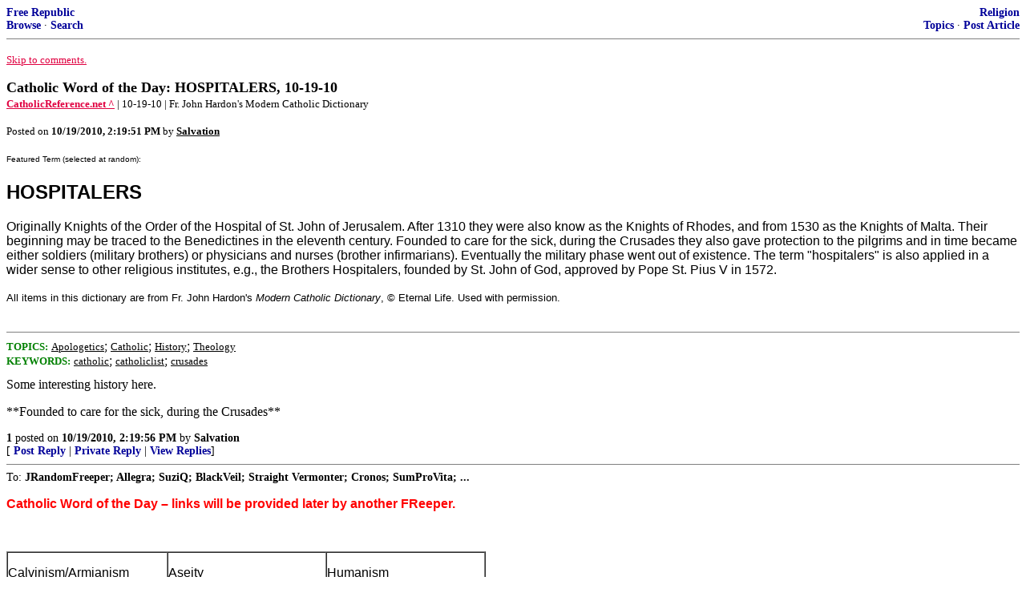

--- FILE ---
content_type: text/html; charset=utf-8
request_url: https://freerepublic.com/focus/f-religion/2610318/posts?page=3
body_size: 4039
content:
<!DOCTYPE html>
<html lang="en">
<head>
    <meta charset="utf-8">
    <title>Catholic Word of the Day: HOSPITALERS, 10-19-10</title>
    <link rel="stylesheet" href="/l/common.css">
    <style>
      body {
    color: black;
    background: white;
}

a {
    color: #e00040;
}

a :visited {
    color: #336699;
}

a :active {
    color: #000099;
}

div.a2 {
    font-size: 85%;
}
div.a2 a {
    text-decoration: none;
    font-weight: bold;
    color: black;
}
div.b2 {
    margin: 0.75em 0px;
}
div.n2 {
    font-size: 85%;
}
div.n2 a {
    text-decoration: none;
    font-weight: bold;
    color: #009;
}


body { background-color: white }
    </style>
    <script src="/l/common.js"></script>
    <link rel="shortcut icon" href="/l/favicon.ico" type="image/x-icon">
    <link rel="search" href="/focus/search" title="Search Free Republic">
    <script type="text/javascript">NG_AddEvent(window, 'load', NG_Localize);</script>
  </head>
  <body>
    



<div class="n2" style="margin-bottom: 0px">
<table width="100%" cellspacing="0" cellpadding="0" border="0">
<tr valign="bottom">
<td width="33%">
<a target="_self" href="/home.htm">Free Republic</a><br />
<a target="_self" href="/tag/*/index">Browse</a>
  &middot; <a target="_self" href="/focus/search">Search</a></td>
<td align="center" width="34%">
</td>
<td align="right" width="33%">
<a target="_self" href="/tag/religion-forum/index">Religion</a><br />
<a target="_self" href="/focus/f-religion/topics">Topics</a>
  &middot; <a target="_self" href="/perl/post_article">Post Article</a></td>
</tr>
</table>
</div>
<hr noshade="noshade" size="1" />



<p><a target="_self" href="#comment"><font size="-1">Skip to comments.</font></a></p>


<a id="top" target="_self" href="posts" style="text-decoration: none"><font color="black" size="+1"><b>Catholic Word of the Day: HOSPITALERS, 10-19-10</b></font></a><br />

<small>
<b><a href="http://www.catholicreference.net/" target="_blank">CatholicReference.net ^</a>
</b>
 | 10-19-10
 | Fr. John Hardon's Modern Catholic Dictionary
</small><br />

<p><small>Posted on <b><span class="date">10/19/2010 7:19:51 AM PDT</span></b> by <a href="/~salvation/" title="Since 2000-12-19"><font color="black"><b>Salvation</b></font></a></small></p>


<p><div><font face="Arial"><p><font size="1">Featured Term (selected at random):</font><h2>HOSPITALERS</h2>
   <div id="definition">
    <p>Originally Knights of the Order of the Hospital of St. John of Jerusalem. After 1310 they were also know as the Knights of Rhodes, and from 1530 as the Knights of Malta. Their beginning may be traced to the Benedictines in the eleventh century. Founded to care for the sick, during the Crusades they also gave protection to the pilgrims and in time became either soldiers (military brothers) or physicians and nurses (brother infirmarians). Eventually the military phase went out of existence. The term &quot;hospitalers&quot; is also applied in a wider sense to other religious institutes, e.g., the Brothers Hospitalers, founded by St. John of God, approved by Pope St. Pius V in 1572. <p>
   </div>
   <div class="credits"><font size="2">All items in this dictionary are from Fr. John Hardon&#39;s <em>Modern Catholic Dictionary</em>, &copy; Eternal Life. Used with permission.</font></div></font></div><br clear="all" /></p>


<hr noshade="1" size="1" />

<font size="-1" color="green"><b>TOPICS:</b></font> <a href="/tag/apologetics-religion/index"><font size="-1" color="black">Apologetics</font></a>; <a href="/tag/catholic-religion/index"><font size="-1" color="black">Catholic</font></a>; <a href="/tag/history-religion/index"><font size="-1" color="black">History</font></a>; <a href="/tag/theology-religion/index"><font size="-1" color="black">Theology</font></a><br />
<font size="-1" color="green"><b>KEYWORDS:</b></font> <a href="/tag/catholic/index"><font size="-1" color="black">catholic</font></a>; <a href="/tag/catholiclist/index"><font size="-1" color="black">catholiclist</font></a>; <a href="/tag/crusades/index"><font size="-1" color="black">crusades</font></a>




<a name="comment"></a>



<a name="1"></a>
<div class="b2">
    Some interesting history here. <p>**Founded to care for the sick, during the Crusades**
<br clear="all"></div>
<div class="a2"><a target="_self" href="posts?page=1#1">1</a>
posted on <b><span class="date">10/19/2010 7:19:56 AM PDT</span></b>
by <a href="/~salvation/" title="Since 2000-12-19">Salvation</a>
</div>

<div class="n2">[
<a target="_self" href="reply?c=1">Post Reply</a>
 | <a target="_self" href="/perl/mail-compose?refid=2610318.1;reftype=comment">Private Reply</a>
 | <a target="_self" href="replies?c=1">View Replies</a>]</div>

<hr size="1" noshade="noshade" /><a name="2"></a>
<div class="a2">To: <b>JRandomFreeper; Allegra; SuziQ; BlackVeil; Straight Vermonter; Cronos; SumProVita; ...</b></div>
<div class="b2">
    <div><font face="Arial"><p class="MsoNormal"><b><span><font color="#ff0000">Catholic Word of the Day &#150; links will be provided later by another FReeper.</font></span></b><p class="MsoNormal"><b><span>&nbsp;</span></b><table border="1" cellpadding="0" cellspacing="0" class="MsoTableGrid">
    <tbody>
     <tr>
      <td valign="top" width="198">
       <p class="MsoNormal"><span>Calvinism/Armianism</span></td>
      <td valign="top" width="196">
       <p class="MsoNormal"><span>Aseity</span></td>
      <td valign="top" width="196">
       <p class="MsoNormal"><span>Humanism</span></td>
     </tr>
     <tr>
      <td valign="top" width="198">
       <p class="MsoNormal"><span>Murder</span></td>
      <td valign="top" width="196">
       <p class="MsoNormal"><span>Luna</span></td>
      <td valign="top" width="196">
       <p class="MsoNormal"><span>Meta-Ousiosis</span></td>
     </tr>
     <tr>
      <td valign="top" width="198">
       <p class="MsoNormal"><span>Renunciation</span></td>
      <td valign="top" width="196">
       <p class="MsoNormal"><span>I.</span><span> H. S.</span></td>
      <td valign="top" width="196">
       <p class="MsoNormal"><span>Peace of the Church</span></td>
     </tr>
     <tr>
      <td valign="top" width="198">
       <p class="MsoNormal"><span>Bilocation</span></td>
      <td valign="top" width="196">
       <p class="MsoNormal"><span>Marriage Bond</span></td>
      <td valign="top" width="196">
       <p class="MsoNormal"><span>Epikeia</span></td>
     </tr>
     <tr>
      <td valign="top" width="198">
       <p class="MsoNormal"><span>Scapular Medal</span></td>
      <td valign="top" width="196">
       <p class="MsoNormal"><span>Clandestinity</span></td>
      <td valign="top" width="196">
       <p class="MsoNormal"><span>Donatism</span></td>
     </tr>
     <tr>
      <td valign="top" width="198">
       <p class="MsoNormal"><span>Sign</span></td>
      <td valign="top" width="196">
       <p class="MsoNormal"><span>Altar Bread</span></td>
      <td valign="top" width="196">
       <p class="MsoNormal"><span>Curse</span></td>
     </tr>
     <tr>
      <td valign="top" width="198">
       <p class="MsoNormal"><span>Chrismation</span></td>
      <td valign="top" width="196">
       <p class="MsoNormal"><span>Religious</span><span> State</span><span></span></td>
      <td valign="top" width="196">
       <p class="MsoNormal"><span>Clerics of the Pontifical Chapel</span></td>
     </tr>
     <tr>
      <td valign="top" width="198">
       <p class="MsoNormal"><span>Nehemiah</span></td>
      <td valign="top" width="196">
       <p class="MsoNormal"><span>Age of Discretion</span></td>
      <td valign="top" width="196">
       <p class="MsoNormal"><span>Formal Cause</span></td>
     </tr>
     <tr>
      <td valign="top" width="198">
       <p class="MsoNormal"><span>Monarchianism</span></td>
      <td valign="top" width="196">
       <p class="MsoNormal"><span>Longinus</span></td>
      <td valign="top" width="196">
       <p class="MsoNormal"><span>Giants</span></td>
     </tr>
     <tr>
      <td valign="top" width="198">
       <p class="MsoNormal"><span>Born Again</span></td>
      <td valign="top" width="196">
       <p class="MsoNormal"><span>Christians in Israel</span></td>
      <td valign="top" width="196">
       <p class="MsoNormal"><span>Liturgy of the Hours</span></td>
     </tr>
     <tr>
      <td valign="top" width="198">
       <p class="MsoNormal"><span>Chantry Schools</span></td>
      <td valign="top" width="196">
       <p class="MsoNormal"><span>Allegorical Sense</span></td>
      <td valign="top" width="196">
       <p class="MsoNormal"><span>Ruthenian Rite</span></td>
     </tr>
     <tr>
      <td valign="top" width="198">
       <p class="MsoNormal"><span>Sarum Rite</span></td>
      <td valign="top" width="196">
       <p class="MsoNormal"><span>Gorgias</span></td>
      <td valign="top" width="196">
       <p class="MsoNormal"><span>Aureole</span></td>
     </tr>
     <tr>
      <td valign="top" width="198">
       <p class="MsoNormal"><span>Hospitalers</span></td>
      <td valign="top" width="196">
       <p class="MsoNormal"><span>&nbsp;</span></td>
      <td valign="top" width="196">
       <p class="MsoNormal"><span>&nbsp;</span></td>
     </tr>
    </tbody>
   </table>
   <p><b><span><font color="#ff0000">Catholic Word of the Day Ping!</font></span></b><p><b><span><font color="#ff0000">If you aren&#146;t on this Catholic Word of the Day Ping list and would like to be, please send me a FReepmail.</font></span></b></font></div>
<br clear="all"></div>
<div class="a2"><a target="_self" href="posts?page=2#2">2</a>
posted on <b><span class="date">10/19/2010 7:21:20 AM PDT</span></b>
by <a href="/~salvation/" title="Since 2000-12-19">Salvation</a>
(&quot;With God all things are possible.&quot;  Matthew 19:26)
</div>

<div class="n2">[
<a target="_self" href="reply?c=2">Post Reply</a>
 | <a target="_self" href="/perl/mail-compose?refid=2610318.2;reftype=comment">Private Reply</a>
 | <a target="_self" href="#1">To 1</a>
 | <a target="_self" href="replies?c=2">View Replies</a>]</div>

<hr size="1" noshade="noshade" /><a name="3"></a>
<div class="a2">To: <b>Salvation</b></div>
<div class="b2">
    <p>They are very active in our parish. They also fund a large and well staffed hospital in Haiti (which survived the earthquake unscathed - it&#8217;s in the north, on the road to Cap-Haitien).</p>

<br clear="all"></div>
<div class="a2"><a target="_self" href="posts?page=3#3">3</a>
posted on <b><span class="date">10/19/2010 8:22:14 AM PDT</span></b>
by <a href="/~anamericanmother/" title="Since 2002-03-10">AnAmericanMother</a>
(Ministrix of ye Chasse, TTGC Ladies' Auxiliary (recess appointment))
</div>

<div class="n2">[
<a target="_self" href="reply?c=3">Post Reply</a>
 | <a target="_self" href="/perl/mail-compose?refid=2610318.3;reftype=comment">Private Reply</a>
 | <a target="_self" href="#2">To 2</a>
 | <a target="_self" href="replies?c=3">View Replies</a>]</div>

<hr size="1" noshade="noshade" /><a name="4"></a>
<div class="a2">To: <b>All</b></div>
<div class="b2">
    <table background="http://www.wayoftears.com/images/SimpleCross5.jpg" border="1" cellpadding="5" cellspacing="0">
  <tbody>
   <tr>
    <td>
     <p><a href="http://www.freerepublic.com/focus/f-religion/2584064/posts">Calvinism/Arianism</a></td>
    <td>
     <p><a href="http://www.freerepublic.com/focus/f-religion/2584555/posts">Aseity</a></td>
    <td>
     <p><a href="http://www.freerepublic.com/focus/f-religion/2585309/posts">Humanism</a></td>
   </tr>
   <tr>
    <td>
     <p><a href="http://www.freerepublic.com/focus/f-religion/2586042/posts">Murder</a></td>
    <td>
     <p><a href="http://www.freerepublic.com/focus/f-religion/2586699/posts">Luna</a></td>
    <td>
     <p><a href="http://www.freerepublic.com/focus/f-religion/2587426/posts">Meta-Ousiosis</a></td>
   </tr>
   <tr>
    <td>
     <p><a href="http://www.freerepublic.com/focus/f-religion/2588282/posts">Renunciation</a></td>
    <td>
     <p><a href="http://www.freerepublic.com/focus/f-religion/2588932/posts">I.H.S</a></td>
    <td>
     <p><a href="http://www.freerepublic.com/focus/f-religion/2589898/posts">Peace of the Church</a></td>
   </tr>
   <tr>
    <td>
     <p><a href="http://www.freerepublic.com/focus/f-religion/2590321/posts">Bilocation</a></td>
    <td>
     <p><a href="http://www.freerepublic.com/focus/f-religion/2591111/posts">Marriage Bond</a></td>
    <td>
     <p><a href="http://www.freerepublic.com/focus/f-religion/2592800/posts">Epikeia</a></td>
   </tr>
   <tr>
    <td>
     <p><a href="http://www.freerepublic.com/focus/f-religion/2593485/posts">Scapular Medal</a></td>
    <td>
     <p><a href="http://www.freerepublic.com/focus/f-religion/2594246/posts">Clandestinity</a></td>
    <td>
     <p><a href="http://www.freerepublic.com/focus/f-religion/2595233/posts">Donatism</a></td>
   </tr>
   <tr>
    <td>
     <p><a href="http://www.freerepublic.com/focus/f-religion/2595553/posts">Sign</a></td>
    <td>
     <p><a href="http://www.freerepublic.com/focus/f-religion/2596204/posts">Altar Bread</a></td>
    <td>
     <p><a href="http://www.freerepublic.com/focus/f-religion/2597069/posts">Curse</a></td>
   </tr>
   <tr>
    <td>
     <p><a href="http://www.freerepublic.com/focus/f-religion/2597735/posts">Chrismation</a></td>
    <td>
     <p><a href="http://www.freerepublic.com/focus/f-religion/2598472/posts">Religious State</a></td>
    <td>
     <p><a href="http://www.freerepublic.com/focus/f-religion/2599107/posts">Clerics of the&nbsp;Pontifical Chapel</a></td>
   </tr>
   <tr>
    <td>
     <p><a href="9-30-10">Nehemiah</a></td>
    <td>
     <p><a href="http://www.freerepublic.com/focus/f-religion/2600290/posts">Age of Reason</a><br />
    </td>
    <td>
     <p><a href="http://www.freerepublic.com/focus/f-religion/2601286/posts">Formal Cause</a></td>
   </tr>
   <tr>
    <td>
     <p><a href="http://www.freerepublic.com/focus/f-religion/2601891/posts">Monarchianism</a></td>
    <td>
     <p><a href="http://www.freerepublic.com/focus/f-religion/2602638/posts">Longinus</a></td>
    <td>
     <p><a href="http://www.freerepublic.com/focus/f-religion/2603211/posts">Giants</a></td>
   </tr>
   <tr>
    <td>
     <p><a href="http://www.freerepublic.com/focus/f-religion/2603917/posts">Born Again</a></td>
    <td>
     <p><a href="http://www.freerepublic.com/focus/f-religion/2604561/posts">Christians in Israel</a></td>
    <td>
     <p><a href="http://www.freerepublic.com/focus/f-religion/2605348/posts">Liturgy of the Hours<br /></a></td>
   </tr>
   <tr>
    <td>
     <p><a href="http://www.freerepublic.com/focus/f-religion/2605999/posts">Chantry Schools</a></td>
    <td>
     <p><a href="http://www.freerepublic.com/focus/f-religion/2606801/posts">Allegorical Sense</a></td>
    <td>
     <p><a href="http://www.freerepublic.com/focus/f-religion/2607415/posts">Ruthenian Rite</a></td>
   </tr>
   <tr>
    <td>
     <p><a href="http://www.freerepublic.com/focus/f-religion/2608091/posts">Sarum Rite</a></td>
    <td>
     <p><a href="http://www.freerepublic.com/focus/f-religion/2608842/posts">Gorgias</a></td>
    <td>
     <p><a href="http://www.freerepublic.com/focus/f-religion/2609702/posts">Aureole</a></td>
   </tr>
   <tr>
    <td>
     <p><a href="http://www.freerepublic.com/focus/f-religion/2610318/posts">Hospitaliers</a></td>
    <td>
    </td>
    <td>
     <br />
    </td>
   </tr>
  </tbody>
 </table>
 <br /> Links to older<a href="http://stjohnvianneyvt.org/wordoftheday.php"> &quot;Word of the Day&quot; threads</a>.<br />
<br clear="all"></div>
<div class="a2"><a target="_self" href="posts?page=4#4">4</a>
posted on <b><span class="date">10/19/2010 8:26:23 AM PDT</span></b>
by <a href="/~straightvermonter/" title="Since 2000-10-25">Straight Vermonter</a>
(Posting from deep behind the Maple Curtain)
</div>

<div class="n2">[
<a target="_self" href="reply?c=4">Post Reply</a>
 | <a target="_self" href="/perl/mail-compose?refid=2610318.4;reftype=comment">Private Reply</a>
 | <a target="_self" href="#2">To 2</a>
 | <a target="_self" href="replies?c=4">View Replies</a>]</div>

<hr size="1" noshade="noshade" /><a name="5"></a>
<div class="a2">To: <b>AnAmericanMother</b></div>
<div class="b2">
    <p>That&#8217;s amazing with that huge Haiti earthquake! But then God does amazing things, huh?</p>

<br clear="all"></div>
<div class="a2"><a target="_self" href="posts?page=5#5">5</a>
posted on <b><span class="date">10/19/2010 4:56:12 PM PDT</span></b>
by <a href="/~salvation/" title="Since 2000-12-19">Salvation</a>
(&quot;With God all things are possible.&quot;  Matthew 19:26)
</div>

<div class="n2">[
<a target="_self" href="reply?c=5">Post Reply</a>
 | <a target="_self" href="/perl/mail-compose?refid=2610318.5;reftype=comment">Private Reply</a>
 | <a target="_self" href="#3">To 3</a>
 | <a target="_self" href="replies?c=5">View Replies</a>]</div>


<p>

<p class="disclaimer"><font size="-2">
    <strong>Disclaimer:</strong>
    Opinions posted on Free Republic are those of the individual
    posters and do not necessarily represent the opinion of Free Republic or its
    management. All materials posted herein are protected by copyright law and the
    exemption for fair use of copyrighted works.
</font></p>

<div class="n2" style="margin-bottom: 0px">
<table width="100%" cellspacing="0" cellpadding="0" border="0">
<tr valign="bottom">
<td width="33%">
<a target="_self" href="/home.htm">Free Republic</a><br />
<a target="_self" href="/tag/*/index">Browse</a>
  &middot; <a target="_self" href="/focus/search">Search</a></td>
<td align="center" width="34%">
</td>
<td align="right" width="33%">
<a target="_self" href="/tag/religion-forum/index">Religion</a><br />
<a target="_self" href="/focus/f-religion/topics">Topics</a>
  &middot; <a target="_self" href="/perl/post_article">Post Article</a></td>
</tr>
</table>
</div>
<hr noshade="noshade" size="1" color="#cccccc" style="display: none" />
<div style="font-size: 10pt; color: #009; font-family: arial; border-top: 1px solid #ccc; padding-top: 2px">
<a target="_self" href="/" style="text-decoration: none; color: #009"><b>FreeRepublic</b></a>, LLC, PO BOX 9771, FRESNO, CA 93794
</div>
<div style="font-size: 8pt; color: #777; font-family: Arial">
FreeRepublic.com is powered by software copyright 2000-2008 John Robinson
</div>


  </body>
</html>